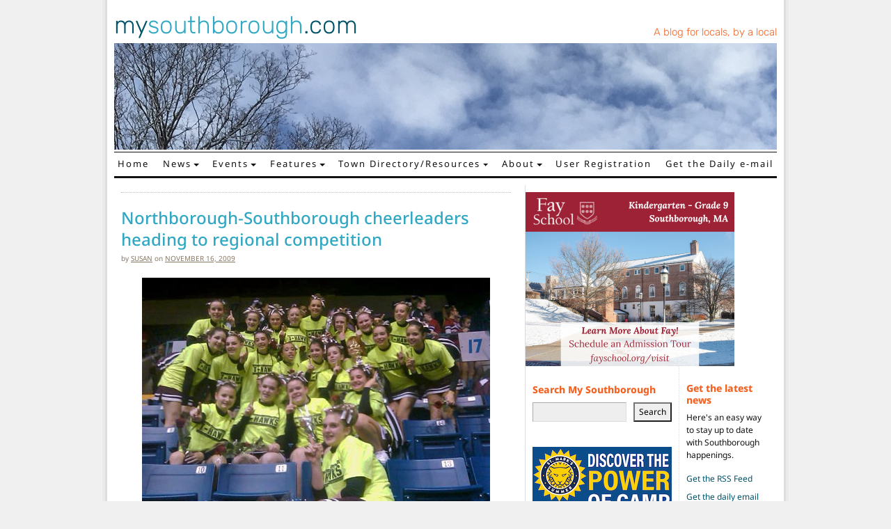

--- FILE ---
content_type: text/html; charset=UTF-8
request_url: https://www.mysouthborough.com/2009/11/16/northborough-southborough-cheerleaders-heading-to-regional-competition/
body_size: 16583
content:
<!DOCTYPE html>
<html lang="en-US">
<head>
	<meta charset="UTF-8">
	<meta name="viewport" content="width=device-width, initial-scale=1, shrink-to-fit=no">
	<link rel="profile" href="http://gmpg.org/xfn/11">
	<meta name='robots' content='index, follow, max-image-preview:large, max-snippet:-1, max-video-preview:-1' />
	<style>img:is([sizes="auto" i], [sizes^="auto," i]) { contain-intrinsic-size: 3000px 1500px }</style>
	
	<!-- This site is optimized with the Yoast SEO plugin v26.7 - https://yoast.com/wordpress/plugins/seo/ -->
	<title>Northborough-Southborough cheerleaders heading to regional competition - My Southborough</title>
	<link rel="canonical" href="https://www.mysouthborough.com/2009/11/16/northborough-southborough-cheerleaders-heading-to-regional-competition/" />
	<meta property="og:locale" content="en_US" />
	<meta property="og:type" content="article" />
	<meta property="og:title" content="Northborough-Southborough cheerleaders heading to regional competition - My Southborough" />
	<meta property="og:description" content="Three cheers for the Northborough-Southborough T-Hawks Cheerleaders. The Pop Warner Midget team won their division at the Regional Cheer Qualifiers in Springfield on November 8. The win means they get to compete in the regional championship on Saturday at the DCU Center in Worcester. Good luck, girls! Read the full article → from Northborough-Southborough cheerleaders heading to regional competition" />
	<meta property="og:url" content="https://www.mysouthborough.com/2009/11/16/northborough-southborough-cheerleaders-heading-to-regional-competition/" />
	<meta property="og:site_name" content="My Southborough" />
	<meta property="article:publisher" content="https://www.facebook.com/mysouthborough/" />
	<meta property="article:published_time" content="2009-11-16T19:27:53+00:00" />
	<meta property="og:image" content="https://mysouthborough.com/wp-content/uploads/2009/11/thawks-midgets-1.jpg" />
	<meta name="author" content="susan" />
	<meta name="twitter:card" content="summary_large_image" />
	<meta name="twitter:creator" content="@mysouthborough" />
	<meta name="twitter:site" content="@mysouthborough" />
	<meta name="twitter:label1" content="Written by" />
	<meta name="twitter:data1" content="susan" />
	<script type="application/ld+json" class="yoast-schema-graph">{"@context":"https://schema.org","@graph":[{"@type":"Article","@id":"https://www.mysouthborough.com/2009/11/16/northborough-southborough-cheerleaders-heading-to-regional-competition/#article","isPartOf":{"@id":"https://www.mysouthborough.com/2009/11/16/northborough-southborough-cheerleaders-heading-to-regional-competition/"},"author":{"name":"susan","@id":"https://www.mysouthborough.com/#/schema/person/0a420b7bf34f7152dfbb5da9364f93fd"},"headline":"Northborough-Southborough cheerleaders heading to regional competition","datePublished":"2009-11-16T19:27:53+00:00","mainEntityOfPage":{"@id":"https://www.mysouthborough.com/2009/11/16/northborough-southborough-cheerleaders-heading-to-regional-competition/"},"wordCount":68,"publisher":{"@id":"https://www.mysouthborough.com/#organization"},"image":{"@id":"https://www.mysouthborough.com/2009/11/16/northborough-southborough-cheerleaders-heading-to-regional-competition/#primaryimage"},"thumbnailUrl":"https://mysouthborough.com/wp-content/uploads/2009/11/thawks-midgets-1.jpg","articleSection":["Sports"],"inLanguage":"en-US"},{"@type":"WebPage","@id":"https://www.mysouthborough.com/2009/11/16/northborough-southborough-cheerleaders-heading-to-regional-competition/","url":"https://www.mysouthborough.com/2009/11/16/northborough-southborough-cheerleaders-heading-to-regional-competition/","name":"Northborough-Southborough cheerleaders heading to regional competition - My Southborough","isPartOf":{"@id":"https://www.mysouthborough.com/#website"},"primaryImageOfPage":{"@id":"https://www.mysouthborough.com/2009/11/16/northborough-southborough-cheerleaders-heading-to-regional-competition/#primaryimage"},"image":{"@id":"https://www.mysouthborough.com/2009/11/16/northborough-southborough-cheerleaders-heading-to-regional-competition/#primaryimage"},"thumbnailUrl":"https://mysouthborough.com/wp-content/uploads/2009/11/thawks-midgets-1.jpg","datePublished":"2009-11-16T19:27:53+00:00","breadcrumb":{"@id":"https://www.mysouthborough.com/2009/11/16/northborough-southborough-cheerleaders-heading-to-regional-competition/#breadcrumb"},"inLanguage":"en-US","potentialAction":[{"@type":"ReadAction","target":["https://www.mysouthborough.com/2009/11/16/northborough-southborough-cheerleaders-heading-to-regional-competition/"]}]},{"@type":"ImageObject","inLanguage":"en-US","@id":"https://www.mysouthborough.com/2009/11/16/northborough-southborough-cheerleaders-heading-to-regional-competition/#primaryimage","url":"https://mysouthborough.com/wp-content/uploads/2009/11/thawks-midgets-1.jpg","contentUrl":"https://mysouthborough.com/wp-content/uploads/2009/11/thawks-midgets-1.jpg"},{"@type":"BreadcrumbList","@id":"https://www.mysouthborough.com/2009/11/16/northborough-southborough-cheerleaders-heading-to-regional-competition/#breadcrumb","itemListElement":[{"@type":"ListItem","position":1,"name":"Home","item":"https://www.mysouthborough.com/"},{"@type":"ListItem","position":2,"name":"Northborough-Southborough cheerleaders heading to regional competition"}]},{"@type":"WebSite","@id":"https://www.mysouthborough.com/#website","url":"https://www.mysouthborough.com/","name":"My Southborough","description":"News and events in Southborough, MA","publisher":{"@id":"https://www.mysouthborough.com/#organization"},"alternateName":"MySouthborough","potentialAction":[{"@type":"SearchAction","target":{"@type":"EntryPoint","urlTemplate":"https://www.mysouthborough.com/?s={search_term_string}"},"query-input":{"@type":"PropertyValueSpecification","valueRequired":true,"valueName":"search_term_string"}}],"inLanguage":"en-US"},{"@type":"Organization","@id":"https://www.mysouthborough.com/#organization","name":"MySouthborough.com","url":"https://www.mysouthborough.com/","logo":{"@type":"ImageObject","inLanguage":"en-US","@id":"https://www.mysouthborough.com/#/schema/logo/image/","url":"https://www.mysouthborough.com/wp-content/uploads/2024/07/mysouthborough.png","contentUrl":"https://www.mysouthborough.com/wp-content/uploads/2024/07/mysouthborough.png","width":400,"height":402,"caption":"MySouthborough.com"},"image":{"@id":"https://www.mysouthborough.com/#/schema/logo/image/"},"sameAs":["https://www.facebook.com/mysouthborough/","https://x.com/mysouthborough"]},{"@type":"Person","@id":"https://www.mysouthborough.com/#/schema/person/0a420b7bf34f7152dfbb5da9364f93fd","name":"susan","sameAs":["https://mysouthborough.com"],"url":"https://www.mysouthborough.com/author/susan/"}]}</script>
	<!-- / Yoast SEO plugin. -->


<link rel='dns-prefetch' href='//www.googletagmanager.com' />
<link rel="alternate" type="application/rss+xml" title="My Southborough &raquo; Feed" href="https://www.mysouthborough.com/feed/" />
<link rel="alternate" type="application/rss+xml" title="My Southborough &raquo; Comments Feed" href="https://www.mysouthborough.com/comments/feed/" />
<script>
window._wpemojiSettings = {"baseUrl":"https:\/\/s.w.org\/images\/core\/emoji\/16.0.1\/72x72\/","ext":".png","svgUrl":"https:\/\/s.w.org\/images\/core\/emoji\/16.0.1\/svg\/","svgExt":".svg","source":{"concatemoji":"https:\/\/www.mysouthborough.com\/wp-includes\/js\/wp-emoji-release.min.js?ver=fa96c7f1f54efcf025648c9f9d0f73ea"}};
/*! This file is auto-generated */
!function(s,n){var o,i,e;function c(e){try{var t={supportTests:e,timestamp:(new Date).valueOf()};sessionStorage.setItem(o,JSON.stringify(t))}catch(e){}}function p(e,t,n){e.clearRect(0,0,e.canvas.width,e.canvas.height),e.fillText(t,0,0);var t=new Uint32Array(e.getImageData(0,0,e.canvas.width,e.canvas.height).data),a=(e.clearRect(0,0,e.canvas.width,e.canvas.height),e.fillText(n,0,0),new Uint32Array(e.getImageData(0,0,e.canvas.width,e.canvas.height).data));return t.every(function(e,t){return e===a[t]})}function u(e,t){e.clearRect(0,0,e.canvas.width,e.canvas.height),e.fillText(t,0,0);for(var n=e.getImageData(16,16,1,1),a=0;a<n.data.length;a++)if(0!==n.data[a])return!1;return!0}function f(e,t,n,a){switch(t){case"flag":return n(e,"\ud83c\udff3\ufe0f\u200d\u26a7\ufe0f","\ud83c\udff3\ufe0f\u200b\u26a7\ufe0f")?!1:!n(e,"\ud83c\udde8\ud83c\uddf6","\ud83c\udde8\u200b\ud83c\uddf6")&&!n(e,"\ud83c\udff4\udb40\udc67\udb40\udc62\udb40\udc65\udb40\udc6e\udb40\udc67\udb40\udc7f","\ud83c\udff4\u200b\udb40\udc67\u200b\udb40\udc62\u200b\udb40\udc65\u200b\udb40\udc6e\u200b\udb40\udc67\u200b\udb40\udc7f");case"emoji":return!a(e,"\ud83e\udedf")}return!1}function g(e,t,n,a){var r="undefined"!=typeof WorkerGlobalScope&&self instanceof WorkerGlobalScope?new OffscreenCanvas(300,150):s.createElement("canvas"),o=r.getContext("2d",{willReadFrequently:!0}),i=(o.textBaseline="top",o.font="600 32px Arial",{});return e.forEach(function(e){i[e]=t(o,e,n,a)}),i}function t(e){var t=s.createElement("script");t.src=e,t.defer=!0,s.head.appendChild(t)}"undefined"!=typeof Promise&&(o="wpEmojiSettingsSupports",i=["flag","emoji"],n.supports={everything:!0,everythingExceptFlag:!0},e=new Promise(function(e){s.addEventListener("DOMContentLoaded",e,{once:!0})}),new Promise(function(t){var n=function(){try{var e=JSON.parse(sessionStorage.getItem(o));if("object"==typeof e&&"number"==typeof e.timestamp&&(new Date).valueOf()<e.timestamp+604800&&"object"==typeof e.supportTests)return e.supportTests}catch(e){}return null}();if(!n){if("undefined"!=typeof Worker&&"undefined"!=typeof OffscreenCanvas&&"undefined"!=typeof URL&&URL.createObjectURL&&"undefined"!=typeof Blob)try{var e="postMessage("+g.toString()+"("+[JSON.stringify(i),f.toString(),p.toString(),u.toString()].join(",")+"));",a=new Blob([e],{type:"text/javascript"}),r=new Worker(URL.createObjectURL(a),{name:"wpTestEmojiSupports"});return void(r.onmessage=function(e){c(n=e.data),r.terminate(),t(n)})}catch(e){}c(n=g(i,f,p,u))}t(n)}).then(function(e){for(var t in e)n.supports[t]=e[t],n.supports.everything=n.supports.everything&&n.supports[t],"flag"!==t&&(n.supports.everythingExceptFlag=n.supports.everythingExceptFlag&&n.supports[t]);n.supports.everythingExceptFlag=n.supports.everythingExceptFlag&&!n.supports.flag,n.DOMReady=!1,n.readyCallback=function(){n.DOMReady=!0}}).then(function(){return e}).then(function(){var e;n.supports.everything||(n.readyCallback(),(e=n.source||{}).concatemoji?t(e.concatemoji):e.wpemoji&&e.twemoji&&(t(e.twemoji),t(e.wpemoji)))}))}((window,document),window._wpemojiSettings);
</script>
<style id='wp-emoji-styles-inline-css'>

	img.wp-smiley, img.emoji {
		display: inline !important;
		border: none !important;
		box-shadow: none !important;
		height: 1em !important;
		width: 1em !important;
		margin: 0 0.07em !important;
		vertical-align: -0.1em !important;
		background: none !important;
		padding: 0 !important;
	}
</style>
<link rel='stylesheet' id='wp-block-library-css' href='https://www.mysouthborough.com/wp-includes/css/dist/block-library/style.min.css?ver=fa96c7f1f54efcf025648c9f9d0f73ea' media='all' />
<style id='classic-theme-styles-inline-css'>
/*! This file is auto-generated */
.wp-block-button__link{color:#fff;background-color:#32373c;border-radius:9999px;box-shadow:none;text-decoration:none;padding:calc(.667em + 2px) calc(1.333em + 2px);font-size:1.125em}.wp-block-file__button{background:#32373c;color:#fff;text-decoration:none}
</style>
<style id='global-styles-inline-css'>
:root{--wp--preset--aspect-ratio--square: 1;--wp--preset--aspect-ratio--4-3: 4/3;--wp--preset--aspect-ratio--3-4: 3/4;--wp--preset--aspect-ratio--3-2: 3/2;--wp--preset--aspect-ratio--2-3: 2/3;--wp--preset--aspect-ratio--16-9: 16/9;--wp--preset--aspect-ratio--9-16: 9/16;--wp--preset--color--black: #000000;--wp--preset--color--cyan-bluish-gray: #abb8c3;--wp--preset--color--white: #fff;--wp--preset--color--pale-pink: #f78da7;--wp--preset--color--vivid-red: #cf2e2e;--wp--preset--color--luminous-vivid-orange: #ff6900;--wp--preset--color--luminous-vivid-amber: #fcb900;--wp--preset--color--light-green-cyan: #7bdcb5;--wp--preset--color--vivid-green-cyan: #00d084;--wp--preset--color--pale-cyan-blue: #8ed1fc;--wp--preset--color--vivid-cyan-blue: #0693e3;--wp--preset--color--vivid-purple: #9b51e0;--wp--preset--color--blue: #31A8C3;--wp--preset--color--indigo: #6610f2;--wp--preset--color--purple: #6f42c1;--wp--preset--color--pink: #d63384;--wp--preset--color--red: #F26324;--wp--preset--color--orange: #fd7e14;--wp--preset--color--yellow: #ffc107;--wp--preset--color--green: #198754;--wp--preset--color--teal: #20c997;--wp--preset--color--cyan: #0dcaf0;--wp--preset--color--gray: #6c757d;--wp--preset--color--gray-dark: #343a40;--wp--preset--gradient--vivid-cyan-blue-to-vivid-purple: linear-gradient(135deg,rgba(6,147,227,1) 0%,rgb(155,81,224) 100%);--wp--preset--gradient--light-green-cyan-to-vivid-green-cyan: linear-gradient(135deg,rgb(122,220,180) 0%,rgb(0,208,130) 100%);--wp--preset--gradient--luminous-vivid-amber-to-luminous-vivid-orange: linear-gradient(135deg,rgba(252,185,0,1) 0%,rgba(255,105,0,1) 100%);--wp--preset--gradient--luminous-vivid-orange-to-vivid-red: linear-gradient(135deg,rgba(255,105,0,1) 0%,rgb(207,46,46) 100%);--wp--preset--gradient--very-light-gray-to-cyan-bluish-gray: linear-gradient(135deg,rgb(238,238,238) 0%,rgb(169,184,195) 100%);--wp--preset--gradient--cool-to-warm-spectrum: linear-gradient(135deg,rgb(74,234,220) 0%,rgb(151,120,209) 20%,rgb(207,42,186) 40%,rgb(238,44,130) 60%,rgb(251,105,98) 80%,rgb(254,248,76) 100%);--wp--preset--gradient--blush-light-purple: linear-gradient(135deg,rgb(255,206,236) 0%,rgb(152,150,240) 100%);--wp--preset--gradient--blush-bordeaux: linear-gradient(135deg,rgb(254,205,165) 0%,rgb(254,45,45) 50%,rgb(107,0,62) 100%);--wp--preset--gradient--luminous-dusk: linear-gradient(135deg,rgb(255,203,112) 0%,rgb(199,81,192) 50%,rgb(65,88,208) 100%);--wp--preset--gradient--pale-ocean: linear-gradient(135deg,rgb(255,245,203) 0%,rgb(182,227,212) 50%,rgb(51,167,181) 100%);--wp--preset--gradient--electric-grass: linear-gradient(135deg,rgb(202,248,128) 0%,rgb(113,206,126) 100%);--wp--preset--gradient--midnight: linear-gradient(135deg,rgb(2,3,129) 0%,rgb(40,116,252) 100%);--wp--preset--font-size--small: 13px;--wp--preset--font-size--medium: 20px;--wp--preset--font-size--large: 36px;--wp--preset--font-size--x-large: 42px;--wp--preset--spacing--20: 0.44rem;--wp--preset--spacing--30: 0.67rem;--wp--preset--spacing--40: 1rem;--wp--preset--spacing--50: 1.5rem;--wp--preset--spacing--60: 2.25rem;--wp--preset--spacing--70: 3.38rem;--wp--preset--spacing--80: 5.06rem;--wp--preset--shadow--natural: 6px 6px 9px rgba(0, 0, 0, 0.2);--wp--preset--shadow--deep: 12px 12px 50px rgba(0, 0, 0, 0.4);--wp--preset--shadow--sharp: 6px 6px 0px rgba(0, 0, 0, 0.2);--wp--preset--shadow--outlined: 6px 6px 0px -3px rgba(255, 255, 255, 1), 6px 6px rgba(0, 0, 0, 1);--wp--preset--shadow--crisp: 6px 6px 0px rgba(0, 0, 0, 1);}:where(.is-layout-flex){gap: 0.5em;}:where(.is-layout-grid){gap: 0.5em;}body .is-layout-flex{display: flex;}.is-layout-flex{flex-wrap: wrap;align-items: center;}.is-layout-flex > :is(*, div){margin: 0;}body .is-layout-grid{display: grid;}.is-layout-grid > :is(*, div){margin: 0;}:where(.wp-block-columns.is-layout-flex){gap: 2em;}:where(.wp-block-columns.is-layout-grid){gap: 2em;}:where(.wp-block-post-template.is-layout-flex){gap: 1.25em;}:where(.wp-block-post-template.is-layout-grid){gap: 1.25em;}.has-black-color{color: var(--wp--preset--color--black) !important;}.has-cyan-bluish-gray-color{color: var(--wp--preset--color--cyan-bluish-gray) !important;}.has-white-color{color: var(--wp--preset--color--white) !important;}.has-pale-pink-color{color: var(--wp--preset--color--pale-pink) !important;}.has-vivid-red-color{color: var(--wp--preset--color--vivid-red) !important;}.has-luminous-vivid-orange-color{color: var(--wp--preset--color--luminous-vivid-orange) !important;}.has-luminous-vivid-amber-color{color: var(--wp--preset--color--luminous-vivid-amber) !important;}.has-light-green-cyan-color{color: var(--wp--preset--color--light-green-cyan) !important;}.has-vivid-green-cyan-color{color: var(--wp--preset--color--vivid-green-cyan) !important;}.has-pale-cyan-blue-color{color: var(--wp--preset--color--pale-cyan-blue) !important;}.has-vivid-cyan-blue-color{color: var(--wp--preset--color--vivid-cyan-blue) !important;}.has-vivid-purple-color{color: var(--wp--preset--color--vivid-purple) !important;}.has-black-background-color{background-color: var(--wp--preset--color--black) !important;}.has-cyan-bluish-gray-background-color{background-color: var(--wp--preset--color--cyan-bluish-gray) !important;}.has-white-background-color{background-color: var(--wp--preset--color--white) !important;}.has-pale-pink-background-color{background-color: var(--wp--preset--color--pale-pink) !important;}.has-vivid-red-background-color{background-color: var(--wp--preset--color--vivid-red) !important;}.has-luminous-vivid-orange-background-color{background-color: var(--wp--preset--color--luminous-vivid-orange) !important;}.has-luminous-vivid-amber-background-color{background-color: var(--wp--preset--color--luminous-vivid-amber) !important;}.has-light-green-cyan-background-color{background-color: var(--wp--preset--color--light-green-cyan) !important;}.has-vivid-green-cyan-background-color{background-color: var(--wp--preset--color--vivid-green-cyan) !important;}.has-pale-cyan-blue-background-color{background-color: var(--wp--preset--color--pale-cyan-blue) !important;}.has-vivid-cyan-blue-background-color{background-color: var(--wp--preset--color--vivid-cyan-blue) !important;}.has-vivid-purple-background-color{background-color: var(--wp--preset--color--vivid-purple) !important;}.has-black-border-color{border-color: var(--wp--preset--color--black) !important;}.has-cyan-bluish-gray-border-color{border-color: var(--wp--preset--color--cyan-bluish-gray) !important;}.has-white-border-color{border-color: var(--wp--preset--color--white) !important;}.has-pale-pink-border-color{border-color: var(--wp--preset--color--pale-pink) !important;}.has-vivid-red-border-color{border-color: var(--wp--preset--color--vivid-red) !important;}.has-luminous-vivid-orange-border-color{border-color: var(--wp--preset--color--luminous-vivid-orange) !important;}.has-luminous-vivid-amber-border-color{border-color: var(--wp--preset--color--luminous-vivid-amber) !important;}.has-light-green-cyan-border-color{border-color: var(--wp--preset--color--light-green-cyan) !important;}.has-vivid-green-cyan-border-color{border-color: var(--wp--preset--color--vivid-green-cyan) !important;}.has-pale-cyan-blue-border-color{border-color: var(--wp--preset--color--pale-cyan-blue) !important;}.has-vivid-cyan-blue-border-color{border-color: var(--wp--preset--color--vivid-cyan-blue) !important;}.has-vivid-purple-border-color{border-color: var(--wp--preset--color--vivid-purple) !important;}.has-vivid-cyan-blue-to-vivid-purple-gradient-background{background: var(--wp--preset--gradient--vivid-cyan-blue-to-vivid-purple) !important;}.has-light-green-cyan-to-vivid-green-cyan-gradient-background{background: var(--wp--preset--gradient--light-green-cyan-to-vivid-green-cyan) !important;}.has-luminous-vivid-amber-to-luminous-vivid-orange-gradient-background{background: var(--wp--preset--gradient--luminous-vivid-amber-to-luminous-vivid-orange) !important;}.has-luminous-vivid-orange-to-vivid-red-gradient-background{background: var(--wp--preset--gradient--luminous-vivid-orange-to-vivid-red) !important;}.has-very-light-gray-to-cyan-bluish-gray-gradient-background{background: var(--wp--preset--gradient--very-light-gray-to-cyan-bluish-gray) !important;}.has-cool-to-warm-spectrum-gradient-background{background: var(--wp--preset--gradient--cool-to-warm-spectrum) !important;}.has-blush-light-purple-gradient-background{background: var(--wp--preset--gradient--blush-light-purple) !important;}.has-blush-bordeaux-gradient-background{background: var(--wp--preset--gradient--blush-bordeaux) !important;}.has-luminous-dusk-gradient-background{background: var(--wp--preset--gradient--luminous-dusk) !important;}.has-pale-ocean-gradient-background{background: var(--wp--preset--gradient--pale-ocean) !important;}.has-electric-grass-gradient-background{background: var(--wp--preset--gradient--electric-grass) !important;}.has-midnight-gradient-background{background: var(--wp--preset--gradient--midnight) !important;}.has-small-font-size{font-size: var(--wp--preset--font-size--small) !important;}.has-medium-font-size{font-size: var(--wp--preset--font-size--medium) !important;}.has-large-font-size{font-size: var(--wp--preset--font-size--large) !important;}.has-x-large-font-size{font-size: var(--wp--preset--font-size--x-large) !important;}
:where(.wp-block-post-template.is-layout-flex){gap: 1.25em;}:where(.wp-block-post-template.is-layout-grid){gap: 1.25em;}
:where(.wp-block-columns.is-layout-flex){gap: 2em;}:where(.wp-block-columns.is-layout-grid){gap: 2em;}
:root :where(.wp-block-pullquote){font-size: 1.5em;line-height: 1.6;}
</style>
<link rel='stylesheet' id='better-recent-comments-css' href='https://www.mysouthborough.com/wp-content/plugins/better-recent-comments/assets/css/better-recent-comments.min.css?ver=fa96c7f1f54efcf025648c9f9d0f73ea' media='all' />
<link rel='stylesheet' id='responsive-lightbox-nivo-css' href='https://www.mysouthborough.com/wp-content/plugins/responsive-lightbox/assets/nivo/nivo-lightbox.min.css?ver=1.3.1' media='all' />
<link rel='stylesheet' id='responsive-lightbox-nivo-default-css' href='https://www.mysouthborough.com/wp-content/plugins/responsive-lightbox/assets/nivo/themes/default/default.css?ver=1.3.1' media='all' />
<link rel='stylesheet' id='understrap-styles-css' href='https://www.mysouthborough.com/wp-content/themes/mysouthborough/css/theme.min.css?ver=1.1.0.1657658128' media='all' />
<script src="https://www.mysouthborough.com/wp-includes/js/jquery/jquery.min.js?ver=3.7.1" id="jquery-core-js"></script>
<script src="https://www.mysouthborough.com/wp-includes/js/jquery/jquery-migrate.min.js?ver=3.4.1" id="jquery-migrate-js"></script>
<script src="https://www.mysouthborough.com/wp-content/plugins/responsive-lightbox/assets/dompurify/purify.min.js?ver=3.3.1" id="dompurify-js"></script>
<script id="responsive-lightbox-sanitizer-js-before">
window.RLG = window.RLG || {}; window.RLG.sanitizeAllowedHosts = ["youtube.com","www.youtube.com","youtu.be","vimeo.com","player.vimeo.com"];
</script>
<script src="https://www.mysouthborough.com/wp-content/plugins/responsive-lightbox/js/sanitizer.js?ver=2.6.1" id="responsive-lightbox-sanitizer-js"></script>
<script src="https://www.mysouthborough.com/wp-content/plugins/responsive-lightbox/assets/nivo/nivo-lightbox.min.js?ver=1.3.1" id="responsive-lightbox-nivo-js"></script>
<script src="https://www.mysouthborough.com/wp-includes/js/underscore.min.js?ver=1.13.7" id="underscore-js"></script>
<script src="https://www.mysouthborough.com/wp-content/plugins/responsive-lightbox/assets/infinitescroll/infinite-scroll.pkgd.min.js?ver=4.0.1" id="responsive-lightbox-infinite-scroll-js"></script>
<script id="responsive-lightbox-js-before">
var rlArgs = {"script":"nivo","selector":"lightbox","customEvents":"","activeGalleries":true,"effect":"fade","clickOverlayToClose":true,"keyboardNav":true,"errorMessage":"The requested content cannot be loaded. Please try again later.","woocommerce_gallery":false,"ajaxurl":"https:\/\/www.mysouthborough.com\/wp-admin\/admin-ajax.php","nonce":"a7d8cfc17f","preview":false,"postId":12043,"scriptExtension":false};
</script>
<script src="https://www.mysouthborough.com/wp-content/plugins/responsive-lightbox/js/front.js?ver=2.6.1" id="responsive-lightbox-js"></script>

<!-- Google tag (gtag.js) snippet added by Site Kit -->
<!-- Google Analytics snippet added by Site Kit -->
<script src="https://www.googletagmanager.com/gtag/js?id=GT-NS43R57" id="google_gtagjs-js" async></script>
<script id="google_gtagjs-js-after">
window.dataLayer = window.dataLayer || [];function gtag(){dataLayer.push(arguments);}
gtag("set","linker",{"domains":["www.mysouthborough.com"]});
gtag("js", new Date());
gtag("set", "developer_id.dZTNiMT", true);
gtag("config", "GT-NS43R57", {"googlesitekit_post_type":"post"});
 window._googlesitekit = window._googlesitekit || {}; window._googlesitekit.throttledEvents = []; window._googlesitekit.gtagEvent = (name, data) => { var key = JSON.stringify( { name, data } ); if ( !! window._googlesitekit.throttledEvents[ key ] ) { return; } window._googlesitekit.throttledEvents[ key ] = true; setTimeout( () => { delete window._googlesitekit.throttledEvents[ key ]; }, 5 ); gtag( "event", name, { ...data, event_source: "site-kit" } ); };
</script>
<link rel="https://api.w.org/" href="https://www.mysouthborough.com/wp-json/" /><link rel="alternate" title="JSON" type="application/json" href="https://www.mysouthborough.com/wp-json/wp/v2/posts/12043" /><link rel="EditURI" type="application/rsd+xml" title="RSD" href="https://www.mysouthborough.com/xmlrpc.php?rsd" />

<link rel='shortlink' href='https://www.mysouthborough.com/?p=12043' />
<link rel="alternate" title="oEmbed (JSON)" type="application/json+oembed" href="https://www.mysouthborough.com/wp-json/oembed/1.0/embed?url=https%3A%2F%2Fwww.mysouthborough.com%2F2009%2F11%2F16%2Fnorthborough-southborough-cheerleaders-heading-to-regional-competition%2F" />
<link rel="alternate" title="oEmbed (XML)" type="text/xml+oembed" href="https://www.mysouthborough.com/wp-json/oembed/1.0/embed?url=https%3A%2F%2Fwww.mysouthborough.com%2F2009%2F11%2F16%2Fnorthborough-southborough-cheerleaders-heading-to-regional-competition%2F&#038;format=xml" />

<!-- This site is using AdRotate v5.17.2 to display their advertisements - https://ajdg.solutions/ -->
<!-- AdRotate CSS -->
<style type="text/css" media="screen">
	.g { margin:0px; padding:0px; overflow:hidden; line-height:1; zoom:1; }
	.g img { height:auto; }
	.g-col { position:relative; float:left; }
	.g-col:first-child { margin-left: 0; }
	.g-col:last-child { margin-right: 0; }
	.g-1 { min-width:0px; max-width:200px; }
	.b-1 { margin:0px 0px 0px 0px; }
	.g-2 { min-width:0px; max-width:200px; }
	.b-2 { margin:0px 0px 0px 0px; }
	@media only screen and (max-width: 480px) {
		.g-col, .g-dyn, .g-single { width:100%; margin-left:0; margin-right:0; }
	}
</style>
<!-- /AdRotate CSS -->


		<!-- GA Google Analytics @ https://m0n.co/ga -->
		<script>
			(function(i,s,o,g,r,a,m){i['GoogleAnalyticsObject']=r;i[r]=i[r]||function(){
			(i[r].q=i[r].q||[]).push(arguments)},i[r].l=1*new Date();a=s.createElement(o),
			m=s.getElementsByTagName(o)[0];a.async=1;a.src=g;m.parentNode.insertBefore(a,m)
			})(window,document,'script','https://www.google-analytics.com/analytics.js','ga');
			ga('create', 'UA-5873973-1', 'auto');
			ga('require', 'linkid');
			ga('send', 'pageview');
		</script>

	<meta name="generator" content="Site Kit by Google 1.170.0" /><meta name="mobile-web-app-capable" content="yes">
<meta name="apple-mobile-web-app-capable" content="yes">
<meta name="apple-mobile-web-app-title" content="My Southborough - News and events in Southborough, MA">
<link rel="icon" href="https://www.mysouthborough.com/wp-content/uploads/2023/08/cropped-myso-favicon-32x32.png" sizes="32x32" />
<link rel="icon" href="https://www.mysouthborough.com/wp-content/uploads/2023/08/cropped-myso-favicon-192x192.png" sizes="192x192" />
<link rel="apple-touch-icon" href="https://www.mysouthborough.com/wp-content/uploads/2023/08/cropped-myso-favicon-180x180.png" />
<meta name="msapplication-TileImage" content="https://www.mysouthborough.com/wp-content/uploads/2023/08/cropped-myso-favicon-270x270.png" />
</head>

<body class="wp-singular post-template-default single single-post postid-12043 single-format-standard wp-embed-responsive wp-theme-mysouthborough group-blog understrap-has-sidebar" itemscope itemtype="http://schema.org/WebSite">
<div class="site site-wrapper" id="page">
<div class="body-wrapper">
	<!-- ******************* The Navbar Area ******************* -->
	<header id="wrapper-navbar">
		<a class="skip-link sr-only sr-only-focusable" href="#content">Skip to content</a>
	</header><!-- #wrapper-navbar end -->




<div class="main-header">
	<div class="site-logo">
		<a href="https://www.mysouthborough.com">my<span>southborough</span>.com</a>
	</div>
	<div class="header-link">
		<a href="https://www.mysouthborough.com">A blog for locals, by a local</a>
	</div>
</div>
<div class="header-banner">
	<img src="https://www.mysouthborough.com/wp-content/uploads/2022/11/December-bare-branches-and-sky-new.jpg">
</div>

<nav id="main-nav" class="navbar navbar-expand-lg" aria-labelledby="main-nav-label">

	<h2 id="main-nav-label" class="screen-reader-text">
		Main Navigation	</h2>


	<div class="container">

		<button class="navbar-toggler ms-auto" type="button" data-bs-toggle="collapse" data-bs-target="#navbarNavDropdown" aria-controls="navbarNavDropdown" aria-expanded="false" aria-label="Toggle navigation">
			<i class="fa fa-bars" aria-hidden="true"></i>
		</button>
		<!-- The WordPress Menu goes here -->
		<div id="navbarNavDropdown" class="collapse navbar-collapse"><ul id="main-menu" class="navbar-nav"><li itemscope="itemscope" itemtype="https://www.schema.org/SiteNavigationElement" id="menu-item-25876" class="menu-item menu-item-type-custom menu-item-object-custom menu-item-home menu-item-25876 nav-item"><a title="Home" href="https://www.mysouthborough.com/" class="nav-link">Home</a></li>
<li itemscope="itemscope" itemtype="https://www.schema.org/SiteNavigationElement" id="menu-item-25886" class="menu-item menu-item-type-taxonomy menu-item-object-category current-post-ancestor menu-item-has-children dropdown menu-item-25886 nav-item"><a title="News" href="#" data-toggle="dropdown" data-bs-toggle="dropdown" aria-haspopup="true" aria-expanded="false" class="dropdown-toggle nav-link" id="menu-item-dropdown-25886">News</a>
<ul class="dropdown-menu" aria-labelledby="menu-item-dropdown-25886" >
	<li itemscope="itemscope" itemtype="https://www.schema.org/SiteNavigationElement" id="menu-item-25894" class="menu-item menu-item-type-taxonomy menu-item-object-category current-post-ancestor menu-item-25894 nav-item"><a title="All news" href="https://www.mysouthborough.com/category/news/" class="dropdown-item">All news</a></li>
	<li itemscope="itemscope" itemtype="https://www.schema.org/SiteNavigationElement" id="menu-item-25877" class="menu-item menu-item-type-taxonomy menu-item-object-category menu-item-25877 nav-item"><a title="Announcements" href="https://www.mysouthborough.com/category/news/announcements/" class="dropdown-item">Announcements</a></li>
	<li itemscope="itemscope" itemtype="https://www.schema.org/SiteNavigationElement" id="menu-item-62628" class="menu-item menu-item-type-taxonomy menu-item-object-category menu-item-62628 nav-item"><a title="Business" href="https://www.mysouthborough.com/category/news/business/" class="dropdown-item">Business</a></li>
	<li itemscope="itemscope" itemtype="https://www.schema.org/SiteNavigationElement" id="menu-item-62832" class="menu-item menu-item-type-taxonomy menu-item-object-category menu-item-62832 nav-item"><a title="Charities/Making a difference" href="https://www.mysouthborough.com/category/news/difference/" class="dropdown-item">Charities/Making a difference</a></li>
	<li itemscope="itemscope" itemtype="https://www.schema.org/SiteNavigationElement" id="menu-item-124360" class="menu-item menu-item-type-custom menu-item-object-custom menu-item-124360 nav-item"><a title="Covid-19 Updates" href="https://mysouthborough.com/tag/coronavirus-news/" class="dropdown-item">Covid-19 Updates</a></li>
	<li itemscope="itemscope" itemtype="https://www.schema.org/SiteNavigationElement" id="menu-item-25883" class="menu-item menu-item-type-taxonomy menu-item-object-category menu-item-25883 nav-item"><a title="Government" href="https://www.mysouthborough.com/category/news/government/" class="dropdown-item">Government</a></li>
	<li itemscope="itemscope" itemtype="https://www.schema.org/SiteNavigationElement" id="menu-item-68608" class="menu-item menu-item-type-taxonomy menu-item-object-category menu-item-68608 nav-item"><a title="Letters to the Editor" href="https://www.mysouthborough.com/category/news/letters-to-the-editor/" class="dropdown-item">Letters to the Editor</a></li>
	<li itemscope="itemscope" itemtype="https://www.schema.org/SiteNavigationElement" id="menu-item-29587" class="menu-item menu-item-type-taxonomy menu-item-object-category menu-item-29587 nav-item"><a title="Obituaries" href="https://www.mysouthborough.com/category/news/obituaries/" class="dropdown-item">Obituaries</a></li>
	<li itemscope="itemscope" itemtype="https://www.schema.org/SiteNavigationElement" id="menu-item-25888" class="menu-item menu-item-type-taxonomy menu-item-object-category menu-item-25888 nav-item"><a title="Police &amp; Fire" href="https://www.mysouthborough.com/category/news/police-fire/" class="dropdown-item">Police &amp; Fire</a></li>
	<li itemscope="itemscope" itemtype="https://www.schema.org/SiteNavigationElement" id="menu-item-29588" class="menu-item menu-item-type-taxonomy menu-item-object-category menu-item-29588 nav-item"><a title="Residents" href="https://www.mysouthborough.com/category/news/residents-news/" class="dropdown-item">Residents</a></li>
	<li itemscope="itemscope" itemtype="https://www.schema.org/SiteNavigationElement" id="menu-item-25892" class="menu-item menu-item-type-taxonomy menu-item-object-category menu-item-25892 nav-item"><a title="School news" href="https://www.mysouthborough.com/category/news/schools/" class="dropdown-item">School news</a></li>
	<li itemscope="itemscope" itemtype="https://www.schema.org/SiteNavigationElement" id="menu-item-25893" class="menu-item menu-item-type-taxonomy menu-item-object-category current-post-ancestor current-menu-parent current-post-parent active menu-item-25893 nav-item"><a title="Sports" href="https://www.mysouthborough.com/category/news/sports/" class="dropdown-item">Sports</a></li>
</ul>
</li>
<li itemscope="itemscope" itemtype="https://www.schema.org/SiteNavigationElement" id="menu-item-25881" class="menu-item menu-item-type-taxonomy menu-item-object-category menu-item-has-children dropdown menu-item-25881 nav-item"><a title="Events" href="#" data-toggle="dropdown" data-bs-toggle="dropdown" aria-haspopup="true" aria-expanded="false" class="dropdown-toggle nav-link" id="menu-item-dropdown-25881">Events</a>
<ul class="dropdown-menu" aria-labelledby="menu-item-dropdown-25881" >
	<li itemscope="itemscope" itemtype="https://www.schema.org/SiteNavigationElement" id="menu-item-25895" class="menu-item menu-item-type-taxonomy menu-item-object-category menu-item-25895 nav-item"><a title="All events" href="https://www.mysouthborough.com/category/events/" class="dropdown-item">All events</a></li>
	<li itemscope="itemscope" itemtype="https://www.schema.org/SiteNavigationElement" id="menu-item-25896" class="menu-item menu-item-type-post_type menu-item-object-page menu-item-25896 nav-item"><a title="Calendar" href="https://www.mysouthborough.com/calendar/" class="dropdown-item">Calendar</a></li>
	<li itemscope="itemscope" itemtype="https://www.schema.org/SiteNavigationElement" id="menu-item-25878" class="menu-item menu-item-type-taxonomy menu-item-object-category menu-item-25878 nav-item"><a title="Arts &amp; Entertainment" href="https://www.mysouthborough.com/category/events/arts-entertainment/" class="dropdown-item">Arts &amp; Entertainment</a></li>
	<li itemscope="itemscope" itemtype="https://www.schema.org/SiteNavigationElement" id="menu-item-25880" class="menu-item menu-item-type-taxonomy menu-item-object-category menu-item-25880 nav-item"><a title="Charitable events" href="https://www.mysouthborough.com/category/events/charity/" class="dropdown-item">Charitable events</a></li>
	<li itemscope="itemscope" itemtype="https://www.schema.org/SiteNavigationElement" id="menu-item-164935" class="menu-item menu-item-type-custom menu-item-object-custom menu-item-164935 nav-item"><a title="Christmas/Holiday fun at-a-Glance" href="https://www.mysouthborough.com/calendar/christmas-holiday-fun-at-a-glance-2025/" class="dropdown-item">Christmas/Holiday fun at-a-Glance</a></li>
	<li itemscope="itemscope" itemtype="https://www.schema.org/SiteNavigationElement" id="menu-item-25885" class="menu-item menu-item-type-taxonomy menu-item-object-category menu-item-25885 nav-item"><a title="Library events" href="https://www.mysouthborough.com/category/events/library/" class="dropdown-item">Library events</a></li>
	<li itemscope="itemscope" itemtype="https://www.schema.org/SiteNavigationElement" id="menu-item-25890" class="menu-item menu-item-type-taxonomy menu-item-object-category menu-item-25890 nav-item"><a title="Recreation" href="https://www.mysouthborough.com/category/events/recreation/" class="dropdown-item">Recreation</a></li>
	<li itemscope="itemscope" itemtype="https://www.schema.org/SiteNavigationElement" id="menu-item-25891" class="menu-item menu-item-type-taxonomy menu-item-object-category menu-item-25891 nav-item"><a title="School events" href="https://www.mysouthborough.com/category/events/school-events/" class="dropdown-item">School events</a></li>
	<li itemscope="itemscope" itemtype="https://www.schema.org/SiteNavigationElement" id="menu-item-180909" class="menu-item menu-item-type-taxonomy menu-item-object-category menu-item-180909 nav-item"><a title="Shopping events" href="https://www.mysouthborough.com/category/events/shopping/" class="dropdown-item">Shopping events</a></li>
	<li itemscope="itemscope" itemtype="https://www.schema.org/SiteNavigationElement" id="menu-item-111260" class="menu-item menu-item-type-custom menu-item-object-custom menu-item-111260 nav-item"><a title="Week at a glance" href="https://mysouthborough.com/tag/southborough-events-this-week/" class="dropdown-item">Week at a glance</a></li>
</ul>
</li>
<li itemscope="itemscope" itemtype="https://www.schema.org/SiteNavigationElement" id="menu-item-25882" class="menu-item menu-item-type-taxonomy menu-item-object-category menu-item-has-children dropdown menu-item-25882 nav-item"><a title="Features" href="#" data-toggle="dropdown" data-bs-toggle="dropdown" aria-haspopup="true" aria-expanded="false" class="dropdown-toggle nav-link" id="menu-item-dropdown-25882">Features</a>
<ul class="dropdown-menu" aria-labelledby="menu-item-dropdown-25882" >
	<li itemscope="itemscope" itemtype="https://www.schema.org/SiteNavigationElement" id="menu-item-144944" class="menu-item menu-item-type-taxonomy menu-item-object-category menu-item-144944 nav-item"><a title="All Features" href="https://www.mysouthborough.com/category/features/" class="dropdown-item">All Features</a></li>
	<li itemscope="itemscope" itemtype="https://www.schema.org/SiteNavigationElement" id="menu-item-53971" class="menu-item menu-item-type-taxonomy menu-item-object-category menu-item-53971 nav-item"><a title="Favorite local places" href="https://www.mysouthborough.com/category/features/favorite-places/" class="dropdown-item">Favorite local places</a></li>
	<li itemscope="itemscope" itemtype="https://www.schema.org/SiteNavigationElement" id="menu-item-25884" class="menu-item menu-item-type-taxonomy menu-item-object-category menu-item-25884 nav-item"><a title="Historic Southborough" href="https://www.mysouthborough.com/category/features/historic-southborough/" class="dropdown-item">Historic Southborough</a></li>
	<li itemscope="itemscope" itemtype="https://www.schema.org/SiteNavigationElement" id="menu-item-53970" class="menu-item menu-item-type-taxonomy menu-item-object-category menu-item-53970 nav-item"><a title="Open discussion threads" href="https://www.mysouthborough.com/category/features/open-thread-features/" class="dropdown-item">Open discussion threads</a></li>
	<li itemscope="itemscope" itemtype="https://www.schema.org/SiteNavigationElement" id="menu-item-25887" class="menu-item menu-item-type-taxonomy menu-item-object-category menu-item-25887 nav-item"><a title="Photo Galleries" href="https://www.mysouthborough.com/category/features/photos/" class="dropdown-item">Photo Galleries</a></li>
	<li itemscope="itemscope" itemtype="https://www.schema.org/SiteNavigationElement" id="menu-item-53972" class="menu-item menu-item-type-taxonomy menu-item-object-category menu-item-53972 nav-item"><a title="Profiles of Community Organizations" href="https://www.mysouthborough.com/category/features/profiles-of-community-organizations/" class="dropdown-item">Profiles of Community Organizations</a></li>
	<li itemscope="itemscope" itemtype="https://www.schema.org/SiteNavigationElement" id="menu-item-25889" class="menu-item menu-item-type-taxonomy menu-item-object-category menu-item-25889 nav-item"><a title="Real estate" href="https://www.mysouthborough.com/category/features/real-estate/" class="dropdown-item">Real estate</a></li>
	<li itemscope="itemscope" itemtype="https://www.schema.org/SiteNavigationElement" id="menu-item-59408" class="menu-item menu-item-type-taxonomy menu-item-object-category menu-item-59408 nav-item"><a title="Videos" href="https://www.mysouthborough.com/category/features/videos/" class="dropdown-item">Videos</a></li>
</ul>
</li>
<li itemscope="itemscope" itemtype="https://www.schema.org/SiteNavigationElement" id="menu-item-25897" class="menu-item menu-item-type-post_type menu-item-object-page menu-item-has-children dropdown menu-item-25897 nav-item"><a title="Town Directory/Resources" href="#" data-toggle="dropdown" data-bs-toggle="dropdown" aria-haspopup="true" aria-expanded="false" class="dropdown-toggle nav-link" id="menu-item-dropdown-25897">Town Directory/Resources</a>
<ul class="dropdown-menu" aria-labelledby="menu-item-dropdown-25897" >
	<li itemscope="itemscope" itemtype="https://www.schema.org/SiteNavigationElement" id="menu-item-61748" class="menu-item menu-item-type-post_type menu-item-object-page menu-item-61748 nav-item"><a title="About Southborough" href="https://www.mysouthborough.com/about-southborough/" class="dropdown-item">About Southborough</a></li>
	<li itemscope="itemscope" itemtype="https://www.schema.org/SiteNavigationElement" id="menu-item-25899" class="menu-item menu-item-type-post_type menu-item-object-page menu-item-25899 nav-item"><a title="Our local government" href="https://www.mysouthborough.com/about-southborough/town-departments-and-committees/" class="dropdown-item">Our local government</a></li>
	<li itemscope="itemscope" itemtype="https://www.schema.org/SiteNavigationElement" id="menu-item-61885" class="menu-item menu-item-type-post_type menu-item-object-page menu-item-61885 nav-item"><a title="Town facilities, fields, and trails" href="https://www.mysouthborough.com/about-southborough/town-facilities-resources-and-fields/" class="dropdown-item">Town facilities, fields, and trails</a></li>
	<li itemscope="itemscope" itemtype="https://www.schema.org/SiteNavigationElement" id="menu-item-25898" class="menu-item menu-item-type-post_type menu-item-object-page menu-item-25898 nav-item"><a title="Schools: Public and private" href="https://www.mysouthborough.com/about-southborough/schools-public-and-private/" class="dropdown-item">Schools: Public and private</a></li>
	<li itemscope="itemscope" itemtype="https://www.schema.org/SiteNavigationElement" id="menu-item-39918" class="menu-item menu-item-type-post_type menu-item-object-page menu-item-39918 nav-item"><a title="Clubs, organizations, and churches" href="https://www.mysouthborough.com/about-southborough/clubs-and-organizations/" class="dropdown-item">Clubs, organizations, and churches</a></li>
	<li itemscope="itemscope" itemtype="https://www.schema.org/SiteNavigationElement" id="menu-item-58768" class="menu-item menu-item-type-post_type menu-item-object-page menu-item-58768 nav-item"><a title="News or emergency information sources" href="https://www.mysouthborough.com/about-southborough/news-or-emergency-information-sources/" class="dropdown-item">News or emergency information sources</a></li>
	<li itemscope="itemscope" itemtype="https://www.schema.org/SiteNavigationElement" id="menu-item-90719" class="menu-item menu-item-type-custom menu-item-object-custom menu-item-90719 nav-item"><a title="Job Listings" href="https://mysouthborough.com/tag/southborough-jobs/" class="dropdown-item">Job Listings</a></li>
	<li itemscope="itemscope" itemtype="https://www.schema.org/SiteNavigationElement" id="menu-item-147814" class="menu-item menu-item-type-post_type menu-item-object-page menu-item-147814 nav-item"><a title="Shop Southborough Businesses" href="https://www.mysouthborough.com/about-southborough/shop-southborough-businesses/" class="dropdown-item">Shop Southborough Businesses</a></li>
</ul>
</li>
<li itemscope="itemscope" itemtype="https://www.schema.org/SiteNavigationElement" id="menu-item-25900" class="menu-item menu-item-type-post_type menu-item-object-page menu-item-has-children dropdown menu-item-25900 nav-item"><a title="About" href="#" data-toggle="dropdown" data-bs-toggle="dropdown" aria-haspopup="true" aria-expanded="false" class="dropdown-toggle nav-link" id="menu-item-dropdown-25900">About</a>
<ul class="dropdown-menu" aria-labelledby="menu-item-dropdown-25900" >
	<li itemscope="itemscope" itemtype="https://www.schema.org/SiteNavigationElement" id="menu-item-25902" class="menu-item menu-item-type-post_type menu-item-object-page menu-item-25902 nav-item"><a title="The local behind the blog" href="https://www.mysouthborough.com/about-the-blog/about/" class="dropdown-item">The local behind the blog</a></li>
	<li itemscope="itemscope" itemtype="https://www.schema.org/SiteNavigationElement" id="menu-item-68106" class="menu-item menu-item-type-custom menu-item-object-custom menu-item-68106 nav-item"><a title="Welcome to Southborough" href="https://mysouthborough.com/about-southborough/" class="dropdown-item">Welcome to Southborough</a></li>
	<li itemscope="itemscope" itemtype="https://www.schema.org/SiteNavigationElement" id="menu-item-41094" class="menu-item menu-item-type-post_type menu-item-object-page menu-item-41094 nav-item"><a title="Recent comments" href="https://www.mysouthborough.com/about-the-blog/comments/" class="dropdown-item">Recent comments</a></li>
	<li itemscope="itemscope" itemtype="https://www.schema.org/SiteNavigationElement" id="menu-item-25937" class="menu-item menu-item-type-post_type menu-item-object-page menu-item-25937 nav-item"><a title="Guidelines for commenting" href="https://www.mysouthborough.com/about-the-blog/comment-policy/" class="dropdown-item">Guidelines for commenting</a></li>
	<li itemscope="itemscope" itemtype="https://www.schema.org/SiteNavigationElement" id="menu-item-103614" class="menu-item menu-item-type-post_type menu-item-object-page menu-item-privacy-policy menu-item-103614 nav-item"><a title="Privacy Policy" href="https://www.mysouthborough.com/about-southborough/privacy-policy/" class="dropdown-item">Privacy Policy</a></li>
	<li itemscope="itemscope" itemtype="https://www.schema.org/SiteNavigationElement" id="menu-item-25901" class="menu-item menu-item-type-post_type menu-item-object-page menu-item-25901 nav-item"><a title="Advertise" href="https://www.mysouthborough.com/about-the-blog/advertise/" class="dropdown-item">Advertise</a></li>
</ul>
</li>
<li itemscope="itemscope" itemtype="https://www.schema.org/SiteNavigationElement" id="menu-item-143164" class="menu-item menu-item-type-custom menu-item-object-custom menu-item-143164 nav-item"><a title="User Registration" href="https://mysouthborough.com/user-registration/" class="nav-link">User Registration</a></li>
<li itemscope="itemscope" itemtype="https://www.schema.org/SiteNavigationElement" id="menu-item-49099" class="menu-item menu-item-type-custom menu-item-object-custom menu-item-49099 nav-item"><a title="Get the Daily e-mail" href="https://www.mysouthborough.com/subscribe-to-new-emails/" class="nav-link">Get the Daily e-mail</a></li>
</ul></div>
	</div><!-- .container(-fluid) -->

</nav><!-- .site-navigation -->

<div class="wrapper" id="single-wrapper">

	<div class="container" id="content" tabindex="-1">

		<div class="content-section">

			<!-- Do the left sidebar check -->
			
<div class="col-md content-area" id="primary">

			<main class="site-main" id="main">

				
<article class="post-12043 post type-post status-publish format-standard hentry category-sports" id="post-12043">

	<header class="entry-header">

		<h1 class="entry-title">Northborough-Southborough cheerleaders heading to regional competition</h1>		<div class="entry-meta">

			<span class="byline"> by<span class="author vcard"> <a class="url fn n" href="https://www.mysouthborough.com/author/susan/">susan</a></span></span><span class="posted-on"> on <a href="https://www.mysouthborough.com/2009/11/16/northborough-southborough-cheerleaders-heading-to-regional-competition/" rel="bookmark"><time class="entry-date published" datetime="2009-11-16T14:27:53-05:00">November 16, 2009</time></a></span>
		</div><!-- .entry-meta -->

	</header><!-- .entry-header -->


	<div class="entry-content">

		<figure id="attachment_12045" aria-describedby="caption-attachment-12045" style="width: 500px" class="wp-caption aligncenter"><img fetchpriority="high" decoding="async" class="size-full wp-image-12045" title="thawks-midgets-1" src="https://mysouthborough.com/wp-content/uploads/2009/11/thawks-midgets-1.jpg" alt="T-Hawks cheerleaders after their qualifying win (contributed photo)" width="500" height="327" srcset="https://www.mysouthborough.com/wp-content/uploads/2009/11/thawks-midgets-1.jpg 500w, https://www.mysouthborough.com/wp-content/uploads/2009/11/thawks-midgets-1-300x196.jpg 300w" sizes="(max-width: 500px) 100vw, 500px" /><figcaption id="caption-attachment-12045" class="wp-caption-text">T-Hawks cheerleaders after their qualifying win (contributed photo)</figcaption></figure>
<p>Three cheers for the <a href="http://www.jrthawks.com/index.php?p=home">Northborough-Southborough T-Hawks Cheerleaders</a>. The Pop Warner Midget team won their division at the Regional Cheer Qualifiers in Springfield on November 8. The win means they get to compete in the regional championship on Saturday at the DCU Center in Worcester. Good luck, girls!</p>

	</div><!-- .entry-content -->
		<p><a href="http://www.thegreenteam.com/"><img decoding="async" class="alignnone wp-image-75269 size-full" src="https://mysouthborough.com/wp-content/uploads/2015/11/ReMax-Banner-ad-480x80-dec20131.jpg" alt="" width="480" height="80" srcset="https://www.mysouthborough.com/wp-content/uploads/2015/11/ReMax-Banner-ad-480x80-dec20131.jpg 480w, https://www.mysouthborough.com/wp-content/uploads/2015/11/ReMax-Banner-ad-480x80-dec20131-300x50.jpg 300w" sizes="(max-width: 480px) 100vw, 480px" /></a></p>
	<footer class="entry-footer">

		
	</footer><!-- .entry-footer -->

</article><!-- #post-## -->
		<nav class="navigation post-navigation">
			<h2 class="screen-reader-text">Post navigation</h2>
			<div class="d-none d-md-block nav-links desktop_version">
				<span class="nav-previous">PREV Article: <a href="https://www.mysouthborough.com/2009/11/16/open-discussion-thread-ask-questions-share-opinions-6/" rel="prev">Open discussion thread: Ask questions, share opinions</a></span><span class="nav-next">NEXT Article: <a href="https://www.mysouthborough.com/2009/11/17/selectmen-interview-police-chief-candidates/" rel="next">Selectmen interview police chief candidates</a></span>			</div><!-- .nav-links -->
			<div class="d-flex d-md-none nav-links align-items-center justify-content-between mobile_version">
				<span class="nav-previous"><a href="https://www.mysouthborough.com/2009/11/16/open-discussion-thread-ask-questions-share-opinions-6/" rel="prev">PREV Article</a></span><span class="nav-next"><a href="https://www.mysouthborough.com/2009/11/17/selectmen-interview-police-chief-candidates/" rel="next">NEXT Article</a></span>			</div><!-- .nav-links -->
		</nav><!-- .navigation -->
		
			</main><!-- #main -->

			<!-- Do the right sidebar check -->
			
</div><!-- #closing the primary container from /global-templates/left-sidebar-check.php -->


	<div class="widget-area" id="right-sidebar">
				<div class="col-sidebar">
<aside id="block-3" class="widget widget_block"><div class="g g-3">
<div class="g-single a-105"><a class="gofollow" data-track="MTA1LDMsMSw2MA==" href="https://www.fayschool.org/private-elementary-and-middle-school?utm_source=mysouthboroug&utm_medium=local-blog-banner&utm_campaign=mysouthboroug"> <img decoding="async" src="https://www.mysouthborough.com/wp-content/uploads/2025/12/Fay-School-Dec-25-MySouthborough-300x250-1.png" border="0" alt="Learn more about Fay School" style="margin:0px;"></a></div>
</div></aside>		</div>
<div class="col-sidebar-main">		
<div class="col-sidebar-1">
	
	
<aside id="block-2" class="widget widget_block widget_search"><form role="search" method="get" action="https://www.mysouthborough.com/" class="wp-block-search__button-outside wp-block-search__text-button wp-block-search"    ><label class="wp-block-search__label" for="wp-block-search__input-1" >Search My Southborough</label><div class="wp-block-search__inside-wrapper " ><input class="wp-block-search__input" id="wp-block-search__input-1" placeholder="" value="" type="search" name="s" required /><button aria-label="Search" class="wp-block-search__button wp-element-button" type="submit" >Search</button></div></form></aside><aside id="adrotate_widgets-9" class="widget adrotate_widgets"><div class="g g-1"><div class="g-col b-1 a-153"><a href="https://www.stmarkssummer.org/"><img src="https://www.mysouthborough.com/wp-content/uploads/2025/10/MySouthborough_200x200-ad2025.png" border="0" alt="St. Mark's Summer - Discover the Power of Camp" style="margin-bottom:5px;"></a></div></div><div class="g g-1"><div class="g-col b-1 a-118"><a class="gofollow" data-track="MTE4LDEsNjA=" href="https://www.southbororealestate.com/"><img src="https://www.mysouthborough.com/wp-content/uploads/2023/11/Gail-Dubois-real-estate-ad-Gail.DuBois@raveis.png" border="0" alt="Ginny Martins & Associates" style="margin-bottom:5px;"></a></div></div><div class="g g-1"><div class="g-col b-1 a-85"><a class="gofollow" data-track="ODUsMSw2MA==" href="https://www.facebook.com/Ginny-Martins-Associates-Real-Estate-125119187593311/"><img src="https://www.mysouthborough.com/wp-content/uploads/2024/07/Final-Ginny-Martins-2024-07-17-ad.png" border="0" alt="Ginny Martins & Associates" style="margin-bottom:5px;"></a></div></div><div class="g g-1"><div class="g-col b-1 a-74"><a class="gofollow" data-track="NzQsMSw2MA==" href="https://homesforsale.century21.com/CENTURY-21-North-East-3287c/Brad-Morse-5119705a"><img src="https://www.mysouthborough.com/wp-content/uploads/2025/03/BMorse-Century-21-ad-March-2025.png" border="0" alt="Brad Morse - Realtor" style="margin-bottom:5px;"></a></div></div><div class="g g-1"><div class="g-col b-1 a-150"><a href="http://www.metrowestminisplits.com/"><img src="https://www.mysouthborough.com/wp-content/uploads/2025/05/metrowest_AD_Final.jpg" border="0" alt="MetroWest Mini Splits" style="margin-bottom:5px;"></a></div></div><div class="g g-1"><div class="g-col b-1 a-155"><a href="https://www.southboroughma.gov/209/Accessing-Mental-Behavioral-Health-Suppo"><img src="https://www.mysouthborough.com/wp-content/uploads/2025/12/My-Southborough-SYFS-Standard-Ad.png" border="0" alt="Support Starts Here" style="margin-bottom:5px;"></a></div></div><div class="g g-1"><div class="g-col b-1 a-148"><a class="gofollow" data-track="MTQ4LDEsNjA=" href="https://linktr.ee/jenniferjuliano"><img src="https://www.mysouthborough.com/wp-content/uploads/2024/12/Juliano-final-Dec-2024.png" border="0" alt="Jennifer Juliano, Realtor" style="margin-bottom:5px;"></a></div></div><div class="g g-1"><div class="g-col b-1 a-7"><a class="gofollow" data-track="NywxLDYw" href="http://www.fayschool.org/summer"><img src="https://www.mysouthborough.com/wp-content/uploads/2023/08/Fay-Day-Camp.png" border="0" alt="Fay School Summer Programs" style="margin-bottom:5px;"></a></div></div></aside><script src="https://www.mysouthborough.com/wp-includes/js/dist/dom-ready.min.js?ver=f77871ff7694fffea381" id="wp-dom-ready-js"></script>
<script src="https://www.mysouthborough.com/wp-includes/js/dist/hooks.min.js?ver=4d63a3d491d11ffd8ac6" id="wp-hooks-js"></script>
<script src="https://www.mysouthborough.com/wp-includes/js/dist/i18n.min.js?ver=5e580eb46a90c2b997e6" id="wp-i18n-js"></script>
<script id="wp-i18n-js-after">
wp.i18n.setLocaleData( { 'text direction\u0004ltr': [ 'ltr' ] } );
</script>
<script src="https://www.mysouthborough.com/wp-includes/js/dist/a11y.min.js?ver=3156534cc54473497e14" id="wp-a11y-js"></script>
<script defer='defer' src="https://www.mysouthborough.com/wp-content/plugins/gravityforms/js/jquery.json.min.js?ver=2.9.25" id="gform_json-js"></script>
<script id="gform_gravityforms-js-extra">
var gform_i18n = {"datepicker":{"days":{"monday":"Mo","tuesday":"Tu","wednesday":"We","thursday":"Th","friday":"Fr","saturday":"Sa","sunday":"Su"},"months":{"january":"January","february":"February","march":"March","april":"April","may":"May","june":"June","july":"July","august":"August","september":"September","october":"October","november":"November","december":"December"},"firstDay":1,"iconText":"Select date"}};
var gf_legacy_multi = [];
var gform_gravityforms = {"strings":{"invalid_file_extension":"This type of file is not allowed. Must be one of the following:","delete_file":"Delete this file","in_progress":"in progress","file_exceeds_limit":"File exceeds size limit","illegal_extension":"This type of file is not allowed.","max_reached":"Maximum number of files reached","unknown_error":"There was a problem while saving the file on the server","currently_uploading":"Please wait for the uploading to complete","cancel":"Cancel","cancel_upload":"Cancel this upload","cancelled":"Cancelled","error":"Error","message":"Message"},"vars":{"images_url":"https:\/\/www.mysouthborough.com\/wp-content\/plugins\/gravityforms\/images"}};
var gf_global = {"gf_currency_config":{"name":"U.S. Dollar","symbol_left":"$","symbol_right":"","symbol_padding":"","thousand_separator":",","decimal_separator":".","decimals":2,"code":"USD"},"base_url":"https:\/\/www.mysouthborough.com\/wp-content\/plugins\/gravityforms","number_formats":[],"spinnerUrl":"https:\/\/www.mysouthborough.com\/wp-content\/plugins\/gravityforms\/images\/spinner.svg","version_hash":"ae96cea2e30d31ff3ecdc15b19e96abd","strings":{"newRowAdded":"New row added.","rowRemoved":"Row removed","formSaved":"The form has been saved.  The content contains the link to return and complete the form."}};
</script>
<script defer='defer' src="https://www.mysouthborough.com/wp-content/plugins/gravityforms/js/gravityforms.min.js?ver=2.9.25" id="gform_gravityforms-js"></script>
<aside id="gform_login_widget-2" class="widget gform_login_widget"><h3 class="widget-title">Login</h3><div class='gf_browser_chrome gform_wrapper gf_login_form gravity-theme' id='gform_wrapper_0'><form method='post' id='gform_0'><input type='hidden' name='login_redirect' value='https://www.mysouthborough.com/2009/11/16/northborough-southborough-cheerleaders-heading-to-regional-competition/' /><div class='gform_body'><div id='gform_fields_login' class='gform_fields top_label'><div id="field_0_1" class="gfield gfield--type-text gfield_contains_required field_sublabel_below gfield--no-description field_description_below field_validation_below gfield_visibility_visible"  ><label class='gfield_label gform-field-label' for='input_1'>Username<span class="gfield_required"><span class="gfield_required gfield_required_text">(Required)</span></span></label><div class='ginput_container ginput_container_text'><input name='input_1' id='input_1' type='text' value='' class=''   tabindex='1'  aria-required="true" aria-invalid="false"   /></div></div><div id="field_0_2" class="gfield gfield--type-text gfield_contains_required field_sublabel_below gfield--no-description field_description_below field_validation_below gfield_visibility_visible"  ><label class='gfield_label gform-field-label' for='input_2'>Password<span class="gfield_required"><span class="gfield_required gfield_required_text">(Required)</span></span></label><div class='ginput_container ginput_container_text'><input name='input_2' id='input_2' type='password' value='' class=''   tabindex='2'  aria-required="true" aria-invalid="false"   /></div></div><div id="field_0_3" class="gfield gfield--type-remember_me field_sublabel_below gfield--no-description field_description_below hidden_label field_validation_below gfield_visibility_visible"  ><label class='gfield_label gform-field-label screen-reader-text gfield_label_before_complex' ></label><div class='ginput_container ginput_container_checkbox'><div class='gfield_checkbox' id='input_3'><div class='gchoice gchoice_3'>
						<input class='gfield-choice-input' name='input_3.1' type='checkbox'  value='1'  id='choice_3' tabindex='3'  />
						<label for='choice_3' id='label_3'>Remember Me</label>
					</div></div></div></div></div></div>
        <div class='gform_footer top_label'> <input type='submit' id='gform_submit_button_0' class='gform_button button' onclick='gform.submission.handleButtonClick(this);' data-submission-type='submit' value='Login' tabindex='4' /> 
            <input type='hidden' class='gform_hidden' name='gform_submission_method' data-js='gform_submission_method_0' value='postback' />
            <input type='hidden' class='gform_hidden' name='gform_theme' data-js='gform_theme_0' id='gform_theme_0' value='' />
            <input type='hidden' class='gform_hidden' name='gform_style_settings' data-js='gform_style_settings_0' id='gform_style_settings_0' value='' />
            <input type='hidden' class='gform_hidden' name='is_submit_0' value='1' />
            <input type='hidden' class='gform_hidden' name='gform_submit' value='0' />
            
            <input type='hidden' class='gform_hidden' name='gform_unique_id' value='' />
            <input type='hidden' class='gform_hidden' name='state_0' value='WyJbXSIsIjU2NTYwODQxMTU4NjFmYWFlZTljZjNhNWRlNDRlZGEzIl0=' />
            <input type='hidden' autocomplete='off' class='gform_hidden' name='gform_target_page_number_0' id='gform_target_page_number_0' value='0' />
            <input type='hidden' autocomplete='off' class='gform_hidden' name='gform_source_page_number_0' id='gform_source_page_number_0' value='1' />
            <input type='hidden' name='gform_field_values' value='' />
            
        </div></form></div><nav class="gf_login_links"><a href="https://www.mysouthborough.com/wp-login.php?action=register" title="Register">Register</a><br /><a href="https://www.mysouthborough.com/wp-login.php?action=lostpassword" title="Forgot Password?">Forgot Password?</a><br /></nav></aside><aside id="better_recent_comments-2" class="widget widget_recent_comments"><h3 class="widget-title">Recent Comments</h3><ul id="better-recent-comments" class="recent-comments-list with-avatars"><li class="recentcomments recent-comment"><div class="comment-wrap" style="padding-left:50px; min-height:44px;"><span class="comment-avatar"></span> <span class="comment-author-link">Al Hamilton</span> on <span class="comment-post"><a href="https://www.mysouthborough.com/2026/01/20/proposal-for-addressing-neary-school-issues/#comment-458495">Letter: Proposal for addressing Neary School issues</a></span>: &ldquo;<span class="comment-excerpt">Ms. Dente Since you asked me what my credentials are for doing this sort of analysis I will share them.&hellip;</span>&rdquo; <span class="comment-date">Jan 21, 11:41</span></div></li><li class="recentcomments recent-comment"><div class="comment-wrap" style="padding-left:50px; min-height:44px;"><span class="comment-avatar"></span> <span class="comment-author-link">JACK BARRON</span> on <span class="comment-post"><a href="https://www.mysouthborough.com/2026/01/20/proposal-for-addressing-neary-school-issues/#comment-458494">Letter: Proposal for addressing Neary School issues</a></span>: &ldquo;<span class="comment-excerpt">Massachusetts is losing population due to unaffordable taxes, high housing prices, a millionaire&#8217;s tax that is deterring new companies from&hellip;</span>&rdquo; <span class="comment-date">Jan 20, 21:37</span></div></li><li class="recentcomments recent-comment"><div class="comment-wrap" style="padding-left:50px; min-height:44px;"><span class="comment-avatar"></span> <span class="comment-author-link">Kate Haranis</span> on <span class="comment-post"><a href="https://www.mysouthborough.com/2026/01/20/proposal-for-addressing-neary-school-issues/#comment-458493">Letter: Proposal for addressing Neary School issues</a></span>: &ldquo;<span class="comment-excerpt">While I appreciate the ongoing discussion of options, I remain deeply concerned about town board and committee members offering informal,&hellip;</span>&rdquo; <span class="comment-date">Jan 20, 16:59</span></div></li><li class="recentcomments recent-comment"><div class="comment-wrap" style="padding-left:50px; min-height:44px;"><span class="comment-avatar"></span> <span class="comment-author-link">Becka Dente</span> on <span class="comment-post"><a href="https://www.mysouthborough.com/2026/01/16/massdep-raises-concerns-about-wells-near-parkerville-landfill/#comment-458492">MassDEP raises concerns about wells near Parkerville Landfill</a></span>: &ldquo;<span class="comment-excerpt">To be quite frank &#8211; as a parent who will have a child at Neary next year &#8211; I am&hellip;</span>&rdquo; <span class="comment-date">Jan 20, 16:03</span></div></li><li class="recentcomments recent-comment"><div class="comment-wrap" style="padding-left:50px; min-height:44px;"><span class="comment-avatar"></span> <span class="comment-author-link">Becka Dente</span> on <span class="comment-post"><a href="https://www.mysouthborough.com/2026/01/20/proposal-for-addressing-neary-school-issues/#comment-458491">Letter: Proposal for addressing Neary School issues</a></span>: &ldquo;<span class="comment-excerpt">Hi Al &#8212; while I appreciate your updated proposal to include a much needed fire suppression system in the Neary&hellip;</span>&rdquo; <span class="comment-date">Jan 20, 15:46</span></div></li></ul></aside><aside id="adrotate_widgets-8" class="widget adrotate_widgets"><div class="g g-2"><div class="g-col b-2 a-137"><a class="gofollow" data-track="MTM3LDIsNjA=" href="https://mysouthborough.com/shop-southborough-businesses/"><img src="https://www.mysouthborough.com/wp-content/uploads/2025/12/Shop-Local-Nov-2025-ad-updated.png" border="0" alt="Shop Southborough Businesses" style="margin-bottom:5px;"></a></div></div><div class="g g-2"><div class="g-col b-2 a-92"><a class="gofollow" data-track="OTIsMiw2MA==" href="http://www.anniepfaff.com/"><img src="https://www.mysouthborough.com/wp-content/uploads/2025/10/Annie_Digital-Ad_V1a-2-200.png" border="0" alt="Annie Pfaff - Real Estate Agent" style="margin-bottom:5px;"></a></div></div><div class="g g-2"><div class="g-col b-2 a-10"><a class="gofollow" data-track="MTAsMiw2MA==" href="https://www.southboroughfoodpantry.org/"><img src="https://www.mysouthborough.com/wp-content/uploads/2022/08/Southborough-Food-Pantry-2022-1.jpg" border="0" alt="Southborough Food Pantry" style="margin-bottom:5px;"></a></div></div></aside>
		<aside id="recent-posts-2" class="widget widget_recent_entries">
		<h3 class="widget-title">Recent posts</h3>
		<ul>
											<li>
					<a href="https://www.mysouthborough.com/2026/01/21/nsboro-school-attendance-parent-workshop-jan-28/">NSBORO School Attendance Parent Workshop — Jan 28</a>
									</li>
											<li>
					<a href="https://www.mysouthborough.com/2026/01/21/town-census-2/">Turn in your Town Census (a.k.a. &#8220;Annual Street Listing&#8221;)</a>
									</li>
											<li>
					<a href="https://www.mysouthborough.com/2026/01/21/spd-6/">Following a car crash, SPD arrests alleged drunk driver with outstanding warrants</a>
									</li>
											<li>
					<a href="https://www.mysouthborough.com/2026/01/21/obituary-peter-k-jacobs/">Obituary: Peter K. Jacobs, 83</a>
									</li>
											<li>
					<a href="https://www.mysouthborough.com/2026/01/20/the-week-in-sports-38-99/">The week in sports</a>
									</li>
					</ul>

		</aside><aside id="calendar-2" class="widget widget_calendar"><h3 class="widget-title">Posts by date</h3><div id="calendar_wrap" class="calendar_wrap"><table id="wp-calendar" class="wp-calendar-table">
	<caption>November 2009</caption>
	<thead>
	<tr>
		<th scope="col" aria-label="Monday">M</th>
		<th scope="col" aria-label="Tuesday">T</th>
		<th scope="col" aria-label="Wednesday">W</th>
		<th scope="col" aria-label="Thursday">T</th>
		<th scope="col" aria-label="Friday">F</th>
		<th scope="col" aria-label="Saturday">S</th>
		<th scope="col" aria-label="Sunday">S</th>
	</tr>
	</thead>
	<tbody>
	<tr>
		<td colspan="6" class="pad">&nbsp;</td><td>1</td>
	</tr>
	<tr>
		<td><a href="https://www.mysouthborough.com/2009/11/02/" aria-label="Posts published on November 2, 2009">2</a></td><td><a href="https://www.mysouthborough.com/2009/11/03/" aria-label="Posts published on November 3, 2009">3</a></td><td><a href="https://www.mysouthborough.com/2009/11/04/" aria-label="Posts published on November 4, 2009">4</a></td><td><a href="https://www.mysouthborough.com/2009/11/05/" aria-label="Posts published on November 5, 2009">5</a></td><td><a href="https://www.mysouthborough.com/2009/11/06/" aria-label="Posts published on November 6, 2009">6</a></td><td>7</td><td>8</td>
	</tr>
	<tr>
		<td><a href="https://www.mysouthborough.com/2009/11/09/" aria-label="Posts published on November 9, 2009">9</a></td><td><a href="https://www.mysouthborough.com/2009/11/10/" aria-label="Posts published on November 10, 2009">10</a></td><td><a href="https://www.mysouthborough.com/2009/11/11/" aria-label="Posts published on November 11, 2009">11</a></td><td><a href="https://www.mysouthborough.com/2009/11/12/" aria-label="Posts published on November 12, 2009">12</a></td><td><a href="https://www.mysouthborough.com/2009/11/13/" aria-label="Posts published on November 13, 2009">13</a></td><td>14</td><td>15</td>
	</tr>
	<tr>
		<td><a href="https://www.mysouthborough.com/2009/11/16/" aria-label="Posts published on November 16, 2009">16</a></td><td><a href="https://www.mysouthborough.com/2009/11/17/" aria-label="Posts published on November 17, 2009">17</a></td><td><a href="https://www.mysouthborough.com/2009/11/18/" aria-label="Posts published on November 18, 2009">18</a></td><td><a href="https://www.mysouthborough.com/2009/11/19/" aria-label="Posts published on November 19, 2009">19</a></td><td><a href="https://www.mysouthborough.com/2009/11/20/" aria-label="Posts published on November 20, 2009">20</a></td><td>21</td><td>22</td>
	</tr>
	<tr>
		<td><a href="https://www.mysouthborough.com/2009/11/23/" aria-label="Posts published on November 23, 2009">23</a></td><td><a href="https://www.mysouthborough.com/2009/11/24/" aria-label="Posts published on November 24, 2009">24</a></td><td><a href="https://www.mysouthborough.com/2009/11/25/" aria-label="Posts published on November 25, 2009">25</a></td><td><a href="https://www.mysouthborough.com/2009/11/26/" aria-label="Posts published on November 26, 2009">26</a></td><td><a href="https://www.mysouthborough.com/2009/11/27/" aria-label="Posts published on November 27, 2009">27</a></td><td>28</td><td><a href="https://www.mysouthborough.com/2009/11/29/" aria-label="Posts published on November 29, 2009">29</a></td>
	</tr>
	<tr>
		<td><a href="https://www.mysouthborough.com/2009/11/30/" aria-label="Posts published on November 30, 2009">30</a></td>
		<td class="pad" colspan="6">&nbsp;</td>
	</tr>
	</tbody>
	</table><nav aria-label="Previous and next months" class="wp-calendar-nav">
		<span class="wp-calendar-nav-prev"><a href="https://www.mysouthborough.com/2009/10/">&laquo; Oct</a></span>
		<span class="pad">&nbsp;</span>
		<span class="wp-calendar-nav-next"><a href="https://www.mysouthborough.com/2009/12/">Dec &raquo;</a></span>
	</nav></div></aside>		</div>
		<div class="col-sidebar-2">
<aside id="block-7" class="widget widget_block">
<div class="wp-block-group"><div class="wp-block-group__inner-container is-layout-flow wp-block-group-is-layout-flow">
<h3 class="wp-block-heading">Get the latest news</h3>



<p>Here's an easy way to stay up to date with Southborough happenings.</p>



<ul class="wp-block-list"><li><a href="https://feeds2.feedburner.com/mysouthborough">Get the RSS Feed</a></li><li><a href="https://www.mysouthborough.com/subscribe-to-new-emails/">Get the daily email</a></li></ul>
</div></div>
</aside><aside id="adrotate_widgets-11" class="widget adrotate_widgets"><!-- Either there are no banners, they are disabled or none qualified for this location! --></aside><aside id="text-420903582" class="widget widget_text"><h3 class="widget-title">Contribute!</h3>			<div class="textwidget">Do you have an event or meeting you want to let people know about? Or a fabulous idea for a story? Or maybe you have a question about Southborough you can't find the answer to? <a href="mailto:mysouthborough@gmail.com">Email me!</a></div>
		</aside><aside id="text-420903584" class="widget widget_text">			<div class="textwidget"></div>
		</aside>		</div>

</div></div><!-- #right-sidebar -->

		</div><!-- .row -->

	</div><!-- #content -->

</div><!-- #single-wrapper -->




<footer class="main-footer">
	<ul>

		<div class="menu-footer-menu-container"><ul id="menu-footer-menu" class="menu"><li id="menu-item-143440" class="menu-item menu-item-type-custom menu-item-object-custom menu-item-143440"><a href="/">Home</a></li>
</ul></div>		<li>
			© 2026 MySouthborough.com — All rights reserved.		</li>
	</ul>
</footer>

</div><!-- #page we need this extra closing tag here -->
</div>

<script type="speculationrules">
{"prefetch":[{"source":"document","where":{"and":[{"href_matches":"\/*"},{"not":{"href_matches":["\/wp-*.php","\/wp-admin\/*","\/wp-content\/uploads\/*","\/wp-content\/*","\/wp-content\/plugins\/*","\/wp-content\/themes\/mysouthborough\/*","\/*\\?(.+)"]}},{"not":{"selector_matches":"a[rel~=\"nofollow\"]"}},{"not":{"selector_matches":".no-prefetch, .no-prefetch a"}}]},"eagerness":"conservative"}]}
</script>
<link rel='stylesheet' id='gform_basic-css' href='https://www.mysouthborough.com/wp-content/plugins/gravityforms/assets/css/dist/basic.min.css?ver=2.9.25' media='all' />
<link rel='stylesheet' id='gform_theme_components-css' href='https://www.mysouthborough.com/wp-content/plugins/gravityforms/assets/css/dist/theme-components.min.css?ver=2.9.25' media='all' />
<link rel='stylesheet' id='gform_theme-css' href='https://www.mysouthborough.com/wp-content/plugins/gravityforms/assets/css/dist/theme.min.css?ver=2.9.25' media='all' />
<script id="adrotate-clicker-js-extra">
var click_object = {"ajax_url":"https:\/\/www.mysouthborough.com\/wp-admin\/admin-ajax.php"};
</script>
<script src="https://www.mysouthborough.com/wp-content/plugins/adrotate/library/jquery.clicker.js" id="adrotate-clicker-js"></script>
<script src="https://www.mysouthborough.com/wp-content/themes/mysouthborough/js/theme.min.js?ver=1.1.0.1652723979" id="understrap-scripts-js"></script>
<script defer='defer' src="https://www.mysouthborough.com/wp-content/plugins/gravityforms/assets/js/dist/utils.min.js?ver=48a3755090e76a154853db28fc254681" id="gform_gravityforms_utils-js"></script>
<script defer='defer' src="https://www.mysouthborough.com/wp-content/plugins/gravityforms/assets/js/dist/vendor-theme.min.js?ver=4f8b3915c1c1e1a6800825abd64b03cb" id="gform_gravityforms_theme_vendors-js"></script>
<script id="gform_gravityforms_theme-js-extra">
var gform_theme_config = {"common":{"form":{"honeypot":{"version_hash":"ae96cea2e30d31ff3ecdc15b19e96abd"},"ajax":{"ajaxurl":"https:\/\/www.mysouthborough.com\/wp-admin\/admin-ajax.php","ajax_submission_nonce":"ae10263f99","i18n":{"step_announcement":"Step %1$s of %2$s, %3$s","unknown_error":"There was an unknown error processing your request. Please try again."}}}},"hmr_dev":"","public_path":"https:\/\/www.mysouthborough.com\/wp-content\/plugins\/gravityforms\/assets\/js\/dist\/","config_nonce":"4417476c85"};
</script>
<script defer='defer' src="https://www.mysouthborough.com/wp-content/plugins/gravityforms/assets/js/dist/scripts-theme.min.js?ver=244d9e312b90e462b62b2d9b9d415753" id="gform_gravityforms_theme-js"></script>

</body>

</html>

